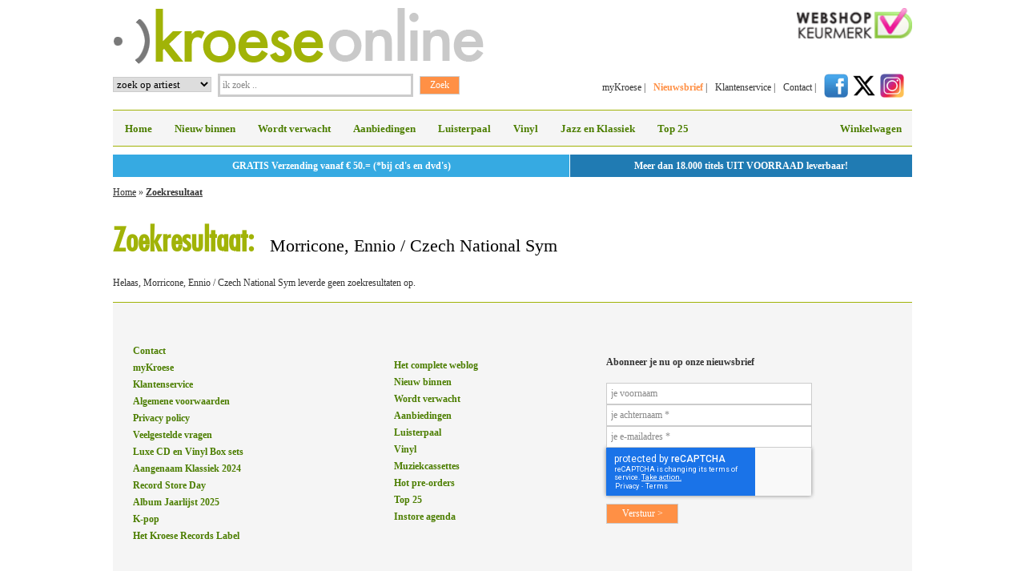

--- FILE ---
content_type: text/html; charset=ISO-8859-1
request_url: https://www.kroese-online.nl/zoekresultaat/?Artist=Morricone%2C+Ennio+%2F+Czech+National+Sym&sort=release
body_size: 10658
content:

<!DOCTYPE html PUBLIC "-//W3C//DTD XHTML 1.0 Strict//EN" "http://www.w3.org/TR/xhtml1/DTD/xhtml1-strict.dtd"><html xmlns="http://www.w3.org/1999/xhtml" xml:lang="en" lang="en">
<head>
<meta name="google-site-verification" content="poQvFrZIdseJkLQMc9hFGEE8dR9SOgnTa19VlR1wElw" />

    <script type="text/javascript" src="/js/swfobject.js"></script>

            <title>Morricone, Ennio / Czech National Sym</title>    <meta http-equiv="content-type" content="text/html; charset=iso-8859-1"/>
    <meta name="description" content="">
    <meta name="keywords" content="">

    <link rel="stylesheet" type="text/css" media="all" href="/css/reset.css"/>
    <link rel="stylesheet" type="text/css" media="all" href="/css/1018_6_10.css?v3"/>
    <link rel="stylesheet" type="text/css" media="all" href="/css/kroese5.css?v3"/>
    <!--[if IE]>
    <link rel="stylesheet" type="text/css" href="css/ie.css"/>
    <![endif]-->

    <script type="text/javascript">
		var AbsPath = '/';
    </script>
        <script type="text/javascript" src="https://ajax.googleapis.com/ajax/libs/jquery/1.7.2/jquery.min.js"></script>
    <link rel="stylesheet" href="/css/nivo/default/default.css" type="text/css" media="screen"/>
    <link rel="stylesheet" href="/css/nivo/nivo-slider.css" type="text/css" media="screen"/>

    <script type="text/javascript" src="/js/general.js"></script>
    <script src="https://www.google.com/recaptcha/api.js" async defer></script>
    <!-- Mega Menu  -->
    <link rel="stylesheet" href="/css/megamenu2.css" type="text/css" media="screen"/>
        </head>
<body>
<div class="main">

    	<div class="g3 logo">
		<a href="/" title="naar de homepage van Kroese online"><img src="/images/elements/logo-463-70.png" alt="Kroese online" title="De beste aanbiedingen voor CD's en DVD's vind je bij Kroese online" width="463" height="70" /></a>
	</div>
	<div class="g3 keurmerk"><a href="https://www.keurmerk.info/Leden_Partners/LidDetails/2179?s=1" title="naar de website van webshop keurmerk" rel="external"><img src="/images/elements/webshopkeurmerk.png" alt="webshopkeurmerk-logo" width="144" height="38" style="float:right;" /></a></div>
	<div class="clear"></div>

	<div class="g3 zoeken">
			<form id="zoek" action='/zoekresultaat/' method='post'>
				<table>
					<tbody>
						<tr>
							<td>
							<select name='what' class="inputzoekoption"><option value='artiest'>zoek op artiest</option><option value='titel'>zoek op titel</option><option value='trefwoord'>zoek op trefwoord</option><option value='ean'>zoek op EAN code</option></select>
							</td>
							<td><input
								class="inputzoektekst"
								type="text"
								name="searchtext"
								onblur="if (this.value == '') {
									this.value = 'ik zoek ..';
								}" onfocus="if (this.value == 'ik zoek ..') {
									this.value = '';
								}"
								value="ik zoek .." /></td>
							<td><input type="submit" class="inputzoekbutton" name="submit" value="Zoek" /></td>
						</tr>
					</tbody>
				</table>
			</form>
	</div>

	<div class="g3 navigatietoprechts">
		<ul>
			<li><a href="/my-kroese/" title="myKroese online">myKroese</a>  |</li>
			<li><a class="navbold" href="/nieuwsbrief-inschrijven/" title="abonneer je op de nieuwsbrief van Kroese online">Nieuwsbrief</a>  |</li>
			<li><a href="/klantenservice/" title="naar de klantenservice van Kroese online">Klantenservice</a>  |</li>
			<li><a href="/contact/" title="naar de contactgegevens van Kroese online">Contact</a> |</li>
			<li><a href="https://www.facebook.com/kroeserecordshops" title="Kroese op Facebook" rel="external"><img src="/images/social/facebook.png" alt="facebook" width="30" height="30" /></a><a
                        href="https://twitter.com/#!/kroese" title="Kroese op X" rel="external"><img
                            src="/images/social/x.png" alt="X" width="30" height="30"
                            style="margin-left:5px;"/></a><a href="https://www.instagram.com/kroeserecordshops/"
                                                             title="Kroese op Instagram" rel="external"><img
                            src="/images/social/instagram.png" alt="Instagram" width="30" height="30"
                            style="margin-left:5px;"/></a></li>
		</ul>
	</div>
	
<!-- begin blok -->

<div class="g6 megamenu">

<!-- Begin Mega Menu -->



<ul id="menu" class="menu_grey"><li>
			<a href="/home/"
						>Home</a>	
			</li><li>
			<a href="/nieuw-binnen/"
						>Nieuw binnen</a>	
			</li><li>
			<a href="/wordt-verwacht/"
						>Wordt verwacht</a>	
			</li><li>
			<a href="/aanbiedingen/"
						>Aanbiedingen</a>	
			</li><li>
			<a href="/luisterpaal/"
						>Luisterpaal</a>	
			</li><li>
			<a href="/vinyl/"
						>Vinyl</a>	
			</li><li>
			<a href="/jazz-en-klassiek/"
						>Jazz en Klassiek</a>	
			</li><li>
			<a href="/top-25/"
						>Top 25</a>	
			</li>	
	<!-- begin navigatie winkelwagen -->
	<li class="right"><a href="https://www.kroese-online.nl/winkelwagen/">Winkelwagen</a>
	</li>
	</ul><!-- Einde Mega Menu -->
	</div>
<div class="g6 HeaderInfo">
	<div class="HeaderInfoLeft">GRATIS Verzending vanaf &euro; 50.= (*bij cd's en dvd's)</div>
	<div class="HeaderInfoRight">Meer dan 18.000 titels UIT VOORRAAD leverbaar!</div>
	<div class="clear"></div>
</div>
<div class="clear"></div>
    <div class="clear"></div>

    	<!-- begin broodkruimel blok -->
	<div class="g6 broodkruimel">
		<p class="breadcrumb">
		<a		    href="/"
		  >Home</a>&nbsp;&raquo;&nbsp;<a class="Last"		    href="/zoekresultaat/"
		  >Zoekresultaat</a></p>
	</div>
	<!-- einde breadcrumb blok -->
	    <div class="g6 intro"><h1>Zoekresultaat:<span class="zoekresletters">Morricone, Ennio / Czech National Sym</span></h1></div><div class="g6 intro"><p>Helaas, Morricone, Ennio / Czech National Sym leverde geen zoekresultaten op.</p></div>
        <div class="clear"></div>        <div class="g6 footer">
            <ul class="links">
	<li><a href="/contact">Contact</a></li>
	<li><a href="/my-kroese">myKroese</a></li>
	<li><a href="/klantenservice">Klantenservice</a></li>
	<li><a href="/klantenservice/bestellen-en-betalen/algemene-voorwaarden/">Algemene voorwaarden</a></li>
	<li><a href="/privacy-policy/">Privacy policy</a></li>
	<li><a href="/veelgestelde-vragen/">Veelgestelde vragen</a></li>
	<li><a href="https://www.kroese-online.nl/actie/BOX_SETS_op_CD_en_LP_Vinyl"><strong>Luxe CD en Vinyl Box sets&nbsp;</strong></a></li>
	<li><a href="https://www.kroese-online.nl/actie/Aangenaam_Klassiek_2023">Aangenaam Klassiek 2024</a></li>
	<li><a href="https://www.kroese-online.nl/actie/Record_Store_Day">Record Store Day</a></li>
	<li><strong><a href="https://www.kroese-online.nl/actie/Album_Jaarlijst">Album Jaarlijst 2025</a></strong></li>
	<li><a href="https://www.kroese-online.nl/actie/K-Pop_cd_s">K-pop</a></li>
	<li><a href="https://www.kroese-online.nl/actie/Kroese_Records_label"><strong>Het Kroese Records Label</strong></a></li>
</ul>

<p>&nbsp;</p>
            <ul class="midden">
	<li><a href="https://www.kroese-online.nl/weblog/">Het complete weblog</a></li>
	<li><a href="/nieuw-binnen">Nieuw binnen</a></li>
	<li><a href="/wordt-verwacht">Wordt verwacht</a></li>
	<li><a href="/aanbiedingen">Aanbiedingen</a></li>
	<li><a href="/luisterpaal">Luisterpaal</a></li>
	<li><a href="/vinyl">Vinyl</a></li>
	<li><a href="https://www.kroese-online.nl/actie/Muziekcassettes">Muziekcassettes</a></li>
	<li><a href="/hot-pre-order">Hot pre-orders</a></li>
	<li><a href="/top-25">Top 25</a></li>
	<li><a href="https://www.kroese-online.nl/actie/KROESE_Live">Instore agenda</a>&nbsp;</li>
</ul>
            <ul class="rechts">
                <li style="margin-bottom:20px;">Abonneer je nu op onze nieuwsbrief</li>
                <li>
                    <form action="" method="post" style="float:left;">
                        <input type="hidden" name="Aanmelden" value="X"/>
                        <ul>
                            <li><input class="inputnieuwsbrief" type="text" name="Voornaam" style="width: 245px;"
                                           value="je voornaam"/></li>
                            <li><input class="inputnieuwsbrief" type="text" name="Achternaam" style="width: 245px;"
                                           value="je achternaam *"/></li>
                            <li><input class="inputnieuwsbrief" type="text" name="Email" style="width: 245px;"
                                           value="je e-mailadres *"/></li>
                            <li>                                <input type="hidden" name="recaptcha_response" id="recaptchaResponse">
<div id="inline-badge"></div>
<script src="https://www.google.com/recaptcha/api.js?render=explicit&onload=onRecaptchaLoadCallback"></script>
<script>
	function onRecaptchaLoadCallback() {
		var clientId = grecaptcha.render('inline-badge', {
			'sitekey': '6LeKqr0UAAAAABvt2airUrq4NAcOnKYAkRNxAwHD',
			'badge': 'inline',
			'size': 'invisible'
		});

		grecaptcha.ready(function () {
			grecaptcha.execute(clientId, {
				action: 'newsletter'
			})
				.then(function (token) {
					var recaptchaResponse = document.getElementById('recaptchaResponse');
					recaptchaResponse.value = token;
				});
		});
	}
</script>                            </li>
                            <li><input type="submit" class="inputverstuurbutton" name="submit" value="Verstuur >"/></li>
                        </ul>
                    </form>
                </li>
            </ul>
                    </div>
        <div class="clear"></div>
        </div>
<!-- einde main -->

<!-- mouseover over afbeelding en link  -->
<script type="text/javascript">
	$(".cover-rechts").click(function () {
		window.location = $(this).find("a").attr("href");
		return false;
	});
</script>
<!-- rel attribuut aan link voor openen in nieuw tabblad  -->
<script type="text/javascript">
	$(document).ready(function () {
		$('a[rel="external"]').click(function () {
			window.open($(this).attr('href'));
			return false;
		});
	});
</script>
    <script type="text/javascript">
		var gaJsHost = (("https:" == document.location.protocol) ? "https://ssl." : "http://www.");
		document.write(unescape("%3Cscript src='" + gaJsHost + "google-analytics.com/ga.js' type='text/javascript'%3E%3C/script%3E"));
    </script>
    <script type="text/javascript">
		try {
			// var pageTracker = _gat._getTracker("UA-7410735-1"); #Oude tracking ID
			var pageTracker = _gat._getTracker("UA-123884356-1");
			pageTracker._trackPageview();
		} catch (err) {
		}</script>
    </body>
</html>



--- FILE ---
content_type: text/html; charset=utf-8
request_url: https://www.google.com/recaptcha/api2/anchor?ar=1&k=6LeKqr0UAAAAABvt2airUrq4NAcOnKYAkRNxAwHD&co=aHR0cHM6Ly93d3cua3JvZXNlLW9ubGluZS5ubDo0NDM.&hl=en&v=N67nZn4AqZkNcbeMu4prBgzg&size=invisible&badge=inline&anchor-ms=20000&execute-ms=30000&cb=5g0jwgyafl97
body_size: 48809
content:
<!DOCTYPE HTML><html dir="ltr" lang="en"><head><meta http-equiv="Content-Type" content="text/html; charset=UTF-8">
<meta http-equiv="X-UA-Compatible" content="IE=edge">
<title>reCAPTCHA</title>
<style type="text/css">
/* cyrillic-ext */
@font-face {
  font-family: 'Roboto';
  font-style: normal;
  font-weight: 400;
  font-stretch: 100%;
  src: url(//fonts.gstatic.com/s/roboto/v48/KFO7CnqEu92Fr1ME7kSn66aGLdTylUAMa3GUBHMdazTgWw.woff2) format('woff2');
  unicode-range: U+0460-052F, U+1C80-1C8A, U+20B4, U+2DE0-2DFF, U+A640-A69F, U+FE2E-FE2F;
}
/* cyrillic */
@font-face {
  font-family: 'Roboto';
  font-style: normal;
  font-weight: 400;
  font-stretch: 100%;
  src: url(//fonts.gstatic.com/s/roboto/v48/KFO7CnqEu92Fr1ME7kSn66aGLdTylUAMa3iUBHMdazTgWw.woff2) format('woff2');
  unicode-range: U+0301, U+0400-045F, U+0490-0491, U+04B0-04B1, U+2116;
}
/* greek-ext */
@font-face {
  font-family: 'Roboto';
  font-style: normal;
  font-weight: 400;
  font-stretch: 100%;
  src: url(//fonts.gstatic.com/s/roboto/v48/KFO7CnqEu92Fr1ME7kSn66aGLdTylUAMa3CUBHMdazTgWw.woff2) format('woff2');
  unicode-range: U+1F00-1FFF;
}
/* greek */
@font-face {
  font-family: 'Roboto';
  font-style: normal;
  font-weight: 400;
  font-stretch: 100%;
  src: url(//fonts.gstatic.com/s/roboto/v48/KFO7CnqEu92Fr1ME7kSn66aGLdTylUAMa3-UBHMdazTgWw.woff2) format('woff2');
  unicode-range: U+0370-0377, U+037A-037F, U+0384-038A, U+038C, U+038E-03A1, U+03A3-03FF;
}
/* math */
@font-face {
  font-family: 'Roboto';
  font-style: normal;
  font-weight: 400;
  font-stretch: 100%;
  src: url(//fonts.gstatic.com/s/roboto/v48/KFO7CnqEu92Fr1ME7kSn66aGLdTylUAMawCUBHMdazTgWw.woff2) format('woff2');
  unicode-range: U+0302-0303, U+0305, U+0307-0308, U+0310, U+0312, U+0315, U+031A, U+0326-0327, U+032C, U+032F-0330, U+0332-0333, U+0338, U+033A, U+0346, U+034D, U+0391-03A1, U+03A3-03A9, U+03B1-03C9, U+03D1, U+03D5-03D6, U+03F0-03F1, U+03F4-03F5, U+2016-2017, U+2034-2038, U+203C, U+2040, U+2043, U+2047, U+2050, U+2057, U+205F, U+2070-2071, U+2074-208E, U+2090-209C, U+20D0-20DC, U+20E1, U+20E5-20EF, U+2100-2112, U+2114-2115, U+2117-2121, U+2123-214F, U+2190, U+2192, U+2194-21AE, U+21B0-21E5, U+21F1-21F2, U+21F4-2211, U+2213-2214, U+2216-22FF, U+2308-230B, U+2310, U+2319, U+231C-2321, U+2336-237A, U+237C, U+2395, U+239B-23B7, U+23D0, U+23DC-23E1, U+2474-2475, U+25AF, U+25B3, U+25B7, U+25BD, U+25C1, U+25CA, U+25CC, U+25FB, U+266D-266F, U+27C0-27FF, U+2900-2AFF, U+2B0E-2B11, U+2B30-2B4C, U+2BFE, U+3030, U+FF5B, U+FF5D, U+1D400-1D7FF, U+1EE00-1EEFF;
}
/* symbols */
@font-face {
  font-family: 'Roboto';
  font-style: normal;
  font-weight: 400;
  font-stretch: 100%;
  src: url(//fonts.gstatic.com/s/roboto/v48/KFO7CnqEu92Fr1ME7kSn66aGLdTylUAMaxKUBHMdazTgWw.woff2) format('woff2');
  unicode-range: U+0001-000C, U+000E-001F, U+007F-009F, U+20DD-20E0, U+20E2-20E4, U+2150-218F, U+2190, U+2192, U+2194-2199, U+21AF, U+21E6-21F0, U+21F3, U+2218-2219, U+2299, U+22C4-22C6, U+2300-243F, U+2440-244A, U+2460-24FF, U+25A0-27BF, U+2800-28FF, U+2921-2922, U+2981, U+29BF, U+29EB, U+2B00-2BFF, U+4DC0-4DFF, U+FFF9-FFFB, U+10140-1018E, U+10190-1019C, U+101A0, U+101D0-101FD, U+102E0-102FB, U+10E60-10E7E, U+1D2C0-1D2D3, U+1D2E0-1D37F, U+1F000-1F0FF, U+1F100-1F1AD, U+1F1E6-1F1FF, U+1F30D-1F30F, U+1F315, U+1F31C, U+1F31E, U+1F320-1F32C, U+1F336, U+1F378, U+1F37D, U+1F382, U+1F393-1F39F, U+1F3A7-1F3A8, U+1F3AC-1F3AF, U+1F3C2, U+1F3C4-1F3C6, U+1F3CA-1F3CE, U+1F3D4-1F3E0, U+1F3ED, U+1F3F1-1F3F3, U+1F3F5-1F3F7, U+1F408, U+1F415, U+1F41F, U+1F426, U+1F43F, U+1F441-1F442, U+1F444, U+1F446-1F449, U+1F44C-1F44E, U+1F453, U+1F46A, U+1F47D, U+1F4A3, U+1F4B0, U+1F4B3, U+1F4B9, U+1F4BB, U+1F4BF, U+1F4C8-1F4CB, U+1F4D6, U+1F4DA, U+1F4DF, U+1F4E3-1F4E6, U+1F4EA-1F4ED, U+1F4F7, U+1F4F9-1F4FB, U+1F4FD-1F4FE, U+1F503, U+1F507-1F50B, U+1F50D, U+1F512-1F513, U+1F53E-1F54A, U+1F54F-1F5FA, U+1F610, U+1F650-1F67F, U+1F687, U+1F68D, U+1F691, U+1F694, U+1F698, U+1F6AD, U+1F6B2, U+1F6B9-1F6BA, U+1F6BC, U+1F6C6-1F6CF, U+1F6D3-1F6D7, U+1F6E0-1F6EA, U+1F6F0-1F6F3, U+1F6F7-1F6FC, U+1F700-1F7FF, U+1F800-1F80B, U+1F810-1F847, U+1F850-1F859, U+1F860-1F887, U+1F890-1F8AD, U+1F8B0-1F8BB, U+1F8C0-1F8C1, U+1F900-1F90B, U+1F93B, U+1F946, U+1F984, U+1F996, U+1F9E9, U+1FA00-1FA6F, U+1FA70-1FA7C, U+1FA80-1FA89, U+1FA8F-1FAC6, U+1FACE-1FADC, U+1FADF-1FAE9, U+1FAF0-1FAF8, U+1FB00-1FBFF;
}
/* vietnamese */
@font-face {
  font-family: 'Roboto';
  font-style: normal;
  font-weight: 400;
  font-stretch: 100%;
  src: url(//fonts.gstatic.com/s/roboto/v48/KFO7CnqEu92Fr1ME7kSn66aGLdTylUAMa3OUBHMdazTgWw.woff2) format('woff2');
  unicode-range: U+0102-0103, U+0110-0111, U+0128-0129, U+0168-0169, U+01A0-01A1, U+01AF-01B0, U+0300-0301, U+0303-0304, U+0308-0309, U+0323, U+0329, U+1EA0-1EF9, U+20AB;
}
/* latin-ext */
@font-face {
  font-family: 'Roboto';
  font-style: normal;
  font-weight: 400;
  font-stretch: 100%;
  src: url(//fonts.gstatic.com/s/roboto/v48/KFO7CnqEu92Fr1ME7kSn66aGLdTylUAMa3KUBHMdazTgWw.woff2) format('woff2');
  unicode-range: U+0100-02BA, U+02BD-02C5, U+02C7-02CC, U+02CE-02D7, U+02DD-02FF, U+0304, U+0308, U+0329, U+1D00-1DBF, U+1E00-1E9F, U+1EF2-1EFF, U+2020, U+20A0-20AB, U+20AD-20C0, U+2113, U+2C60-2C7F, U+A720-A7FF;
}
/* latin */
@font-face {
  font-family: 'Roboto';
  font-style: normal;
  font-weight: 400;
  font-stretch: 100%;
  src: url(//fonts.gstatic.com/s/roboto/v48/KFO7CnqEu92Fr1ME7kSn66aGLdTylUAMa3yUBHMdazQ.woff2) format('woff2');
  unicode-range: U+0000-00FF, U+0131, U+0152-0153, U+02BB-02BC, U+02C6, U+02DA, U+02DC, U+0304, U+0308, U+0329, U+2000-206F, U+20AC, U+2122, U+2191, U+2193, U+2212, U+2215, U+FEFF, U+FFFD;
}
/* cyrillic-ext */
@font-face {
  font-family: 'Roboto';
  font-style: normal;
  font-weight: 500;
  font-stretch: 100%;
  src: url(//fonts.gstatic.com/s/roboto/v48/KFO7CnqEu92Fr1ME7kSn66aGLdTylUAMa3GUBHMdazTgWw.woff2) format('woff2');
  unicode-range: U+0460-052F, U+1C80-1C8A, U+20B4, U+2DE0-2DFF, U+A640-A69F, U+FE2E-FE2F;
}
/* cyrillic */
@font-face {
  font-family: 'Roboto';
  font-style: normal;
  font-weight: 500;
  font-stretch: 100%;
  src: url(//fonts.gstatic.com/s/roboto/v48/KFO7CnqEu92Fr1ME7kSn66aGLdTylUAMa3iUBHMdazTgWw.woff2) format('woff2');
  unicode-range: U+0301, U+0400-045F, U+0490-0491, U+04B0-04B1, U+2116;
}
/* greek-ext */
@font-face {
  font-family: 'Roboto';
  font-style: normal;
  font-weight: 500;
  font-stretch: 100%;
  src: url(//fonts.gstatic.com/s/roboto/v48/KFO7CnqEu92Fr1ME7kSn66aGLdTylUAMa3CUBHMdazTgWw.woff2) format('woff2');
  unicode-range: U+1F00-1FFF;
}
/* greek */
@font-face {
  font-family: 'Roboto';
  font-style: normal;
  font-weight: 500;
  font-stretch: 100%;
  src: url(//fonts.gstatic.com/s/roboto/v48/KFO7CnqEu92Fr1ME7kSn66aGLdTylUAMa3-UBHMdazTgWw.woff2) format('woff2');
  unicode-range: U+0370-0377, U+037A-037F, U+0384-038A, U+038C, U+038E-03A1, U+03A3-03FF;
}
/* math */
@font-face {
  font-family: 'Roboto';
  font-style: normal;
  font-weight: 500;
  font-stretch: 100%;
  src: url(//fonts.gstatic.com/s/roboto/v48/KFO7CnqEu92Fr1ME7kSn66aGLdTylUAMawCUBHMdazTgWw.woff2) format('woff2');
  unicode-range: U+0302-0303, U+0305, U+0307-0308, U+0310, U+0312, U+0315, U+031A, U+0326-0327, U+032C, U+032F-0330, U+0332-0333, U+0338, U+033A, U+0346, U+034D, U+0391-03A1, U+03A3-03A9, U+03B1-03C9, U+03D1, U+03D5-03D6, U+03F0-03F1, U+03F4-03F5, U+2016-2017, U+2034-2038, U+203C, U+2040, U+2043, U+2047, U+2050, U+2057, U+205F, U+2070-2071, U+2074-208E, U+2090-209C, U+20D0-20DC, U+20E1, U+20E5-20EF, U+2100-2112, U+2114-2115, U+2117-2121, U+2123-214F, U+2190, U+2192, U+2194-21AE, U+21B0-21E5, U+21F1-21F2, U+21F4-2211, U+2213-2214, U+2216-22FF, U+2308-230B, U+2310, U+2319, U+231C-2321, U+2336-237A, U+237C, U+2395, U+239B-23B7, U+23D0, U+23DC-23E1, U+2474-2475, U+25AF, U+25B3, U+25B7, U+25BD, U+25C1, U+25CA, U+25CC, U+25FB, U+266D-266F, U+27C0-27FF, U+2900-2AFF, U+2B0E-2B11, U+2B30-2B4C, U+2BFE, U+3030, U+FF5B, U+FF5D, U+1D400-1D7FF, U+1EE00-1EEFF;
}
/* symbols */
@font-face {
  font-family: 'Roboto';
  font-style: normal;
  font-weight: 500;
  font-stretch: 100%;
  src: url(//fonts.gstatic.com/s/roboto/v48/KFO7CnqEu92Fr1ME7kSn66aGLdTylUAMaxKUBHMdazTgWw.woff2) format('woff2');
  unicode-range: U+0001-000C, U+000E-001F, U+007F-009F, U+20DD-20E0, U+20E2-20E4, U+2150-218F, U+2190, U+2192, U+2194-2199, U+21AF, U+21E6-21F0, U+21F3, U+2218-2219, U+2299, U+22C4-22C6, U+2300-243F, U+2440-244A, U+2460-24FF, U+25A0-27BF, U+2800-28FF, U+2921-2922, U+2981, U+29BF, U+29EB, U+2B00-2BFF, U+4DC0-4DFF, U+FFF9-FFFB, U+10140-1018E, U+10190-1019C, U+101A0, U+101D0-101FD, U+102E0-102FB, U+10E60-10E7E, U+1D2C0-1D2D3, U+1D2E0-1D37F, U+1F000-1F0FF, U+1F100-1F1AD, U+1F1E6-1F1FF, U+1F30D-1F30F, U+1F315, U+1F31C, U+1F31E, U+1F320-1F32C, U+1F336, U+1F378, U+1F37D, U+1F382, U+1F393-1F39F, U+1F3A7-1F3A8, U+1F3AC-1F3AF, U+1F3C2, U+1F3C4-1F3C6, U+1F3CA-1F3CE, U+1F3D4-1F3E0, U+1F3ED, U+1F3F1-1F3F3, U+1F3F5-1F3F7, U+1F408, U+1F415, U+1F41F, U+1F426, U+1F43F, U+1F441-1F442, U+1F444, U+1F446-1F449, U+1F44C-1F44E, U+1F453, U+1F46A, U+1F47D, U+1F4A3, U+1F4B0, U+1F4B3, U+1F4B9, U+1F4BB, U+1F4BF, U+1F4C8-1F4CB, U+1F4D6, U+1F4DA, U+1F4DF, U+1F4E3-1F4E6, U+1F4EA-1F4ED, U+1F4F7, U+1F4F9-1F4FB, U+1F4FD-1F4FE, U+1F503, U+1F507-1F50B, U+1F50D, U+1F512-1F513, U+1F53E-1F54A, U+1F54F-1F5FA, U+1F610, U+1F650-1F67F, U+1F687, U+1F68D, U+1F691, U+1F694, U+1F698, U+1F6AD, U+1F6B2, U+1F6B9-1F6BA, U+1F6BC, U+1F6C6-1F6CF, U+1F6D3-1F6D7, U+1F6E0-1F6EA, U+1F6F0-1F6F3, U+1F6F7-1F6FC, U+1F700-1F7FF, U+1F800-1F80B, U+1F810-1F847, U+1F850-1F859, U+1F860-1F887, U+1F890-1F8AD, U+1F8B0-1F8BB, U+1F8C0-1F8C1, U+1F900-1F90B, U+1F93B, U+1F946, U+1F984, U+1F996, U+1F9E9, U+1FA00-1FA6F, U+1FA70-1FA7C, U+1FA80-1FA89, U+1FA8F-1FAC6, U+1FACE-1FADC, U+1FADF-1FAE9, U+1FAF0-1FAF8, U+1FB00-1FBFF;
}
/* vietnamese */
@font-face {
  font-family: 'Roboto';
  font-style: normal;
  font-weight: 500;
  font-stretch: 100%;
  src: url(//fonts.gstatic.com/s/roboto/v48/KFO7CnqEu92Fr1ME7kSn66aGLdTylUAMa3OUBHMdazTgWw.woff2) format('woff2');
  unicode-range: U+0102-0103, U+0110-0111, U+0128-0129, U+0168-0169, U+01A0-01A1, U+01AF-01B0, U+0300-0301, U+0303-0304, U+0308-0309, U+0323, U+0329, U+1EA0-1EF9, U+20AB;
}
/* latin-ext */
@font-face {
  font-family: 'Roboto';
  font-style: normal;
  font-weight: 500;
  font-stretch: 100%;
  src: url(//fonts.gstatic.com/s/roboto/v48/KFO7CnqEu92Fr1ME7kSn66aGLdTylUAMa3KUBHMdazTgWw.woff2) format('woff2');
  unicode-range: U+0100-02BA, U+02BD-02C5, U+02C7-02CC, U+02CE-02D7, U+02DD-02FF, U+0304, U+0308, U+0329, U+1D00-1DBF, U+1E00-1E9F, U+1EF2-1EFF, U+2020, U+20A0-20AB, U+20AD-20C0, U+2113, U+2C60-2C7F, U+A720-A7FF;
}
/* latin */
@font-face {
  font-family: 'Roboto';
  font-style: normal;
  font-weight: 500;
  font-stretch: 100%;
  src: url(//fonts.gstatic.com/s/roboto/v48/KFO7CnqEu92Fr1ME7kSn66aGLdTylUAMa3yUBHMdazQ.woff2) format('woff2');
  unicode-range: U+0000-00FF, U+0131, U+0152-0153, U+02BB-02BC, U+02C6, U+02DA, U+02DC, U+0304, U+0308, U+0329, U+2000-206F, U+20AC, U+2122, U+2191, U+2193, U+2212, U+2215, U+FEFF, U+FFFD;
}
/* cyrillic-ext */
@font-face {
  font-family: 'Roboto';
  font-style: normal;
  font-weight: 900;
  font-stretch: 100%;
  src: url(//fonts.gstatic.com/s/roboto/v48/KFO7CnqEu92Fr1ME7kSn66aGLdTylUAMa3GUBHMdazTgWw.woff2) format('woff2');
  unicode-range: U+0460-052F, U+1C80-1C8A, U+20B4, U+2DE0-2DFF, U+A640-A69F, U+FE2E-FE2F;
}
/* cyrillic */
@font-face {
  font-family: 'Roboto';
  font-style: normal;
  font-weight: 900;
  font-stretch: 100%;
  src: url(//fonts.gstatic.com/s/roboto/v48/KFO7CnqEu92Fr1ME7kSn66aGLdTylUAMa3iUBHMdazTgWw.woff2) format('woff2');
  unicode-range: U+0301, U+0400-045F, U+0490-0491, U+04B0-04B1, U+2116;
}
/* greek-ext */
@font-face {
  font-family: 'Roboto';
  font-style: normal;
  font-weight: 900;
  font-stretch: 100%;
  src: url(//fonts.gstatic.com/s/roboto/v48/KFO7CnqEu92Fr1ME7kSn66aGLdTylUAMa3CUBHMdazTgWw.woff2) format('woff2');
  unicode-range: U+1F00-1FFF;
}
/* greek */
@font-face {
  font-family: 'Roboto';
  font-style: normal;
  font-weight: 900;
  font-stretch: 100%;
  src: url(//fonts.gstatic.com/s/roboto/v48/KFO7CnqEu92Fr1ME7kSn66aGLdTylUAMa3-UBHMdazTgWw.woff2) format('woff2');
  unicode-range: U+0370-0377, U+037A-037F, U+0384-038A, U+038C, U+038E-03A1, U+03A3-03FF;
}
/* math */
@font-face {
  font-family: 'Roboto';
  font-style: normal;
  font-weight: 900;
  font-stretch: 100%;
  src: url(//fonts.gstatic.com/s/roboto/v48/KFO7CnqEu92Fr1ME7kSn66aGLdTylUAMawCUBHMdazTgWw.woff2) format('woff2');
  unicode-range: U+0302-0303, U+0305, U+0307-0308, U+0310, U+0312, U+0315, U+031A, U+0326-0327, U+032C, U+032F-0330, U+0332-0333, U+0338, U+033A, U+0346, U+034D, U+0391-03A1, U+03A3-03A9, U+03B1-03C9, U+03D1, U+03D5-03D6, U+03F0-03F1, U+03F4-03F5, U+2016-2017, U+2034-2038, U+203C, U+2040, U+2043, U+2047, U+2050, U+2057, U+205F, U+2070-2071, U+2074-208E, U+2090-209C, U+20D0-20DC, U+20E1, U+20E5-20EF, U+2100-2112, U+2114-2115, U+2117-2121, U+2123-214F, U+2190, U+2192, U+2194-21AE, U+21B0-21E5, U+21F1-21F2, U+21F4-2211, U+2213-2214, U+2216-22FF, U+2308-230B, U+2310, U+2319, U+231C-2321, U+2336-237A, U+237C, U+2395, U+239B-23B7, U+23D0, U+23DC-23E1, U+2474-2475, U+25AF, U+25B3, U+25B7, U+25BD, U+25C1, U+25CA, U+25CC, U+25FB, U+266D-266F, U+27C0-27FF, U+2900-2AFF, U+2B0E-2B11, U+2B30-2B4C, U+2BFE, U+3030, U+FF5B, U+FF5D, U+1D400-1D7FF, U+1EE00-1EEFF;
}
/* symbols */
@font-face {
  font-family: 'Roboto';
  font-style: normal;
  font-weight: 900;
  font-stretch: 100%;
  src: url(//fonts.gstatic.com/s/roboto/v48/KFO7CnqEu92Fr1ME7kSn66aGLdTylUAMaxKUBHMdazTgWw.woff2) format('woff2');
  unicode-range: U+0001-000C, U+000E-001F, U+007F-009F, U+20DD-20E0, U+20E2-20E4, U+2150-218F, U+2190, U+2192, U+2194-2199, U+21AF, U+21E6-21F0, U+21F3, U+2218-2219, U+2299, U+22C4-22C6, U+2300-243F, U+2440-244A, U+2460-24FF, U+25A0-27BF, U+2800-28FF, U+2921-2922, U+2981, U+29BF, U+29EB, U+2B00-2BFF, U+4DC0-4DFF, U+FFF9-FFFB, U+10140-1018E, U+10190-1019C, U+101A0, U+101D0-101FD, U+102E0-102FB, U+10E60-10E7E, U+1D2C0-1D2D3, U+1D2E0-1D37F, U+1F000-1F0FF, U+1F100-1F1AD, U+1F1E6-1F1FF, U+1F30D-1F30F, U+1F315, U+1F31C, U+1F31E, U+1F320-1F32C, U+1F336, U+1F378, U+1F37D, U+1F382, U+1F393-1F39F, U+1F3A7-1F3A8, U+1F3AC-1F3AF, U+1F3C2, U+1F3C4-1F3C6, U+1F3CA-1F3CE, U+1F3D4-1F3E0, U+1F3ED, U+1F3F1-1F3F3, U+1F3F5-1F3F7, U+1F408, U+1F415, U+1F41F, U+1F426, U+1F43F, U+1F441-1F442, U+1F444, U+1F446-1F449, U+1F44C-1F44E, U+1F453, U+1F46A, U+1F47D, U+1F4A3, U+1F4B0, U+1F4B3, U+1F4B9, U+1F4BB, U+1F4BF, U+1F4C8-1F4CB, U+1F4D6, U+1F4DA, U+1F4DF, U+1F4E3-1F4E6, U+1F4EA-1F4ED, U+1F4F7, U+1F4F9-1F4FB, U+1F4FD-1F4FE, U+1F503, U+1F507-1F50B, U+1F50D, U+1F512-1F513, U+1F53E-1F54A, U+1F54F-1F5FA, U+1F610, U+1F650-1F67F, U+1F687, U+1F68D, U+1F691, U+1F694, U+1F698, U+1F6AD, U+1F6B2, U+1F6B9-1F6BA, U+1F6BC, U+1F6C6-1F6CF, U+1F6D3-1F6D7, U+1F6E0-1F6EA, U+1F6F0-1F6F3, U+1F6F7-1F6FC, U+1F700-1F7FF, U+1F800-1F80B, U+1F810-1F847, U+1F850-1F859, U+1F860-1F887, U+1F890-1F8AD, U+1F8B0-1F8BB, U+1F8C0-1F8C1, U+1F900-1F90B, U+1F93B, U+1F946, U+1F984, U+1F996, U+1F9E9, U+1FA00-1FA6F, U+1FA70-1FA7C, U+1FA80-1FA89, U+1FA8F-1FAC6, U+1FACE-1FADC, U+1FADF-1FAE9, U+1FAF0-1FAF8, U+1FB00-1FBFF;
}
/* vietnamese */
@font-face {
  font-family: 'Roboto';
  font-style: normal;
  font-weight: 900;
  font-stretch: 100%;
  src: url(//fonts.gstatic.com/s/roboto/v48/KFO7CnqEu92Fr1ME7kSn66aGLdTylUAMa3OUBHMdazTgWw.woff2) format('woff2');
  unicode-range: U+0102-0103, U+0110-0111, U+0128-0129, U+0168-0169, U+01A0-01A1, U+01AF-01B0, U+0300-0301, U+0303-0304, U+0308-0309, U+0323, U+0329, U+1EA0-1EF9, U+20AB;
}
/* latin-ext */
@font-face {
  font-family: 'Roboto';
  font-style: normal;
  font-weight: 900;
  font-stretch: 100%;
  src: url(//fonts.gstatic.com/s/roboto/v48/KFO7CnqEu92Fr1ME7kSn66aGLdTylUAMa3KUBHMdazTgWw.woff2) format('woff2');
  unicode-range: U+0100-02BA, U+02BD-02C5, U+02C7-02CC, U+02CE-02D7, U+02DD-02FF, U+0304, U+0308, U+0329, U+1D00-1DBF, U+1E00-1E9F, U+1EF2-1EFF, U+2020, U+20A0-20AB, U+20AD-20C0, U+2113, U+2C60-2C7F, U+A720-A7FF;
}
/* latin */
@font-face {
  font-family: 'Roboto';
  font-style: normal;
  font-weight: 900;
  font-stretch: 100%;
  src: url(//fonts.gstatic.com/s/roboto/v48/KFO7CnqEu92Fr1ME7kSn66aGLdTylUAMa3yUBHMdazQ.woff2) format('woff2');
  unicode-range: U+0000-00FF, U+0131, U+0152-0153, U+02BB-02BC, U+02C6, U+02DA, U+02DC, U+0304, U+0308, U+0329, U+2000-206F, U+20AC, U+2122, U+2191, U+2193, U+2212, U+2215, U+FEFF, U+FFFD;
}

</style>
<link rel="stylesheet" type="text/css" href="https://www.gstatic.com/recaptcha/releases/N67nZn4AqZkNcbeMu4prBgzg/styles__ltr.css">
<script nonce="KIHVosT2vHlAHJl5GMPp8g" type="text/javascript">window['__recaptcha_api'] = 'https://www.google.com/recaptcha/api2/';</script>
<script type="text/javascript" src="https://www.gstatic.com/recaptcha/releases/N67nZn4AqZkNcbeMu4prBgzg/recaptcha__en.js" nonce="KIHVosT2vHlAHJl5GMPp8g">
      
    </script></head>
<body><div id="rc-anchor-alert" class="rc-anchor-alert"></div>
<input type="hidden" id="recaptcha-token" value="[base64]">
<script type="text/javascript" nonce="KIHVosT2vHlAHJl5GMPp8g">
      recaptcha.anchor.Main.init("[\x22ainput\x22,[\x22bgdata\x22,\x22\x22,\[base64]/[base64]/[base64]/ZyhXLGgpOnEoW04sMjEsbF0sVywwKSxoKSxmYWxzZSxmYWxzZSl9Y2F0Y2goayl7RygzNTgsVyk/[base64]/[base64]/[base64]/[base64]/[base64]/[base64]/[base64]/bmV3IEJbT10oRFswXSk6dz09Mj9uZXcgQltPXShEWzBdLERbMV0pOnc9PTM/bmV3IEJbT10oRFswXSxEWzFdLERbMl0pOnc9PTQ/[base64]/[base64]/[base64]/[base64]/[base64]\\u003d\x22,\[base64]\x22,\[base64]/Dj0zCksKowpzDuAVUKE/DvMOoeUkdCsKndRoewovDtSHCn8K2LmvCr8OHEcOJw5zCqcOxw5fDncK1wo/ClERgwqU/L8KTw7YFwrlZwpLCognDg8OObi7CjcOPa37DocOgbXJOHsOIR8KIwqXCvMOlw5XDoV4cFlDDscKswoJOwovDln3CucKuw6PDgcOjwrM4w4LDmsKKSRvDrRhQPD/DuiJrw65BNnXDlyvCrcK9ZSHDtMKjwrAHIQdJG8OYI8KXw43DmcKvwr3CpkUkWFLCgMOxJcKfwoZqX2LCjcKrwp/DoxENWgjDrMO+YsKdwp7CqxVewrtzwoDCoMOhUcOYw5/CiXzClyEPw4nDrAxDwprDm8KvwrXCvsKeWsOVwqDClFTCo0HCq3F0w4/DkGrCvcK0DGYMfcOUw4DDlh1jJRHDpcOwDMKUwq3DmTTDsMOgH8OED1JLVcOXa8O+fCcPQMOMIsKzwrXCmMKMwoPDoxRIw4RJw7/DgsOYNsKPW8K/A8OeF8OaecKrw73DsmPCkmPDkGB+KcKzw7jCg8O2wpvDtcKgcsOMwrfDp0MHAirClhzDhQNHIMKMw4bDuRLDg2Y8GsORwrtvwp14QinCjm8pQ8KhwrnCm8Ouw7FUa8KRPcKMw6x0wqMhwrHDgsKxwoMdTG7Cv8K4wps1wrcCO8OpQMKhw5/DkTU7Y8O4PcKyw7zDuMOlVC9Mw7fDnQzDnyvCjQNDIFMsNjLDn8O6ERoTwoXCilPCm2jCvcKCwprDmcKSYy/[base64]/BMKHwrxJShPCtsOuZH/CmMOVwpbDu8KCw6McQMKbEMOzAMOVRlQ0w6Q7Di/Cj8Kow5gDw6YLfQB6wpnDpxrDsMOFw514wpddUsOMLMKLwoo5w7spwoPDlhrDvsKKPQdEwo3DohvCl3LChnnDnEzDujfCrcO9wqV+dsOTXUNxO8KAdsK2Ajp8NBrCgx3DqMOMw5TCuDxKwrw5c2Aww4JOw6l/wojCv0/CqH9Gw5sqbUPDgsK8w6/[base64]/Dvxdswohswql9w5xOG8KUw5vCtELDvMOYw7XDvsOpw55KLcOgw6xsw4gYwrc1S8KLCMOaw5rDscKLwqTDrVLCqMOnw7XDi8K8w7tkWVQKw6TCkW/ClsKJbColVMKsFRpow43DhsOuw7vDqzRUwq4Vw51qw4XDocKgB1cKw5LDkMOSXsOcw5VzPS7CpcOcJS8ew49dQcKswrXDoArClRrCi8OWRVbDlsKvwrPDvMOBZnfCicOrw58Af0nCicKjwrRhwpTClAp+T3jCgyfCvcObfTXCicKFc1ReMsO5C8KjIMOMwqk2wq/CqWlQe8KAEcOYXMKkMcK8ACDCk0vCpWnCgcKPP8OnAMK3w7hpTcKNdcKrwrEFwoJ8Jw8MfMOrfzfDm8KywrXCucKWwrvCssK2G8KCNMKULsOuN8ORw5NJwp3CkHXCv2ZyPmrCoMKSRHzDqDFYfWPDlmQkwoUOOsKYUFHCkCVqwqV0wp3CugTDqsK/w7Z+w6wow58GfzPDv8OXwqFIWkcBwqjCoS3CrsOXL8OpdMOGwp3Ck01fGA9FQjnCkgXDnybDs0LCoXkbWiExQsKGAxDCpG3CpXzDlsKtw7XDksO5EsKBwrY+LMOmHcO/wqvCqE3CpTBtEMKowrU+AlNybkskBcOvQUDDqMOJw7QZw5R7wqtpHgPDvSPCkcOHw5rCn0gww6TCsGRXw6jDvT7DsS4OPx3DkMKmw5HCn8KRwohFw5vDkjjCosOiw53Cl2/[base64]/w7xkACwmY3nDtMO/wpNxYMONHCRkd8KGYTlpwponwqHDjWRBUkjDjiPDj8OeNMKSw6LDs2FiXsKfwop0XcOeCBjDiCshAEBVBmHCqMKYw6vDm8KLw4nDl8OBRcOHbw4lwqfChkl6woBvccKUTUjCq8KLwr/ChcO0w47Dk8OSDsKRGMORw6jCmDTCrsKyw6lRIGBywoTDjMOkI8OVHsKyMcKxw7IdFEUWaQJdUWrCoRLDoHfCoMKEwpnCpULDsMO1esKrV8OyGjYow7A8R1MZwqAPwrHCkcOWwrp1DXbCosO7w5HCsETDscOlwohkSsOdwr1KKcOBZT/CgE9qw7x6RGzDuz3CmybDrsOzPcKnMXTCpsODwoLDim56w57CjsKIwrbCh8Kke8OyLwpVK8Khwrt/ORPDpgbCkQDCrsO/MwFlwrJqWEJsGcKiwprCq8OPak/Djj8sXRElOWPDq3cJPBrCq33Dni9RIm/[base64]/w79sw4fDqsOSwrZwTcOjX8OMw6jCszdKKBrDng7Cu3fDuMKRRsKsJG0iwoN8AnrDtsKJD8K5wrQgwokdwqocw6PDl8KhwqjDkl8wDHfDjMOOw6/Dn8OQwrnDsw9ZwpcHw5vDjSXCm8OPRsOiwoTCnsOaA8OmfWZuAcORwpjCjQvDiMOtG8K/w5dPw5QMw6fDmsKyw4bDuHHCtMKEGMKOwrLDsMKAZsKlw5wLw4NLw5xgBsO3wrNQwqNlZw3CgR3DoMOge8KOw7rCqkHDoREATynDucOkw5DCvMOjw4nCu8KNw5jDhgvDmxcdwrMTw5DDncKpw6TDnsKLwofDlBXCocOpOUh4bitVw6/DuDHDvcKTc8OjW8O6w5zCi8OZTsKkw5zDhGfDhcOBTMOHPQ/DnGUfwrwswoB8S8K2w77CuBc+wqN6PwtGwpTCv0fDk8OTesOuw7PDrXkaSDzCmjNHQBXDpA4kwqE5KcObw7BLcMKbw4k3wp8RRsK8HcO0wqbDi8KnwplQBV/DqwLCsEl8BkUnwpBKwoLCosKaw7xuUsOSw43Drj7CgjXClAXCnMK3wplZw5XDhcKffMOBcsKkwrMmwqINExTDtcObwrXCo8KjLk7Dp8KNwpzDrD01w64Aw44+wpt/[base64]/CujAOwpLDmcKrw4g3ChxRw73DncOrVTxqwq3DqMKFW8Ouw6jDsnh+XWfCmcOONcKQw6vDoTrCpMOewr/Dk8OkVl9ZSsKzwp8AwqjCs8KAwovCqz7DvMKRwpAIKcOFwpdHQ8Kpwp9RcsK2LcKgwoVmEMOpZMKew4rCnlMHw4V4wpshwrYLNsOGw7Rwwr0/w69pw6TCu8Obwp4FJnHDj8OMw7czbsO1w58fw7kLw43CmlzCnX9JwoTDvsORw41jwqgGB8KBGsKgw63CkFXCpAPCiyjDicKmBsKscMK9BcO1O8OKw5MOw4/CrMKOw63Cr8OwwoLDqMO1bj0pw6pfSsOrJhHDuMKub3XDm3kwSsKlSMKHXsKhwp5IwpkLwplFw5BgR21EUSTCr2IQwofDrsKvcyrCkSzDtsOZw4NGwrjChU7Di8OrTsKDGkNUGMKLTcO2OD/CrnXDmHdKfMKzw7vDlsKTwpLDkgHDq8Ozw5/DqV/[base64]/DvRpvw4HCr8Oual3Cvx5zwr4PRMOBw4DDqHbCh8OeQAXDrsK6cnLDosORIS3CrSPDpyQEbMKUw64Ow4XDiWrCg8KewqXCvsKgUsOEwpNKwo/[base64]/ChcO1PsKBwo/CuVfDoMKqXm/[base64]/Ct8OcdsOMJWPDhsOzIMK/bcOOw6ASw6hCwqIcJEbCuEzCmA7CsMOzKW9oDjvCmFYkwrsKbgDCvcKdWAA4P8KZwrNlw4vCqBzDk8Kbw6Uow67DgsOgw4lRC8Okw5F7wrHDl8KtahfCiWnDlsKqw7c7TTfCn8K+HlXCisKaE8OHanoVUMKAw5HDuMKbOw7Dj8OIwpl3dH/DocK2NDPDrsOidzjDu8OEwqtVwqHCl0fDvQYCw60EN8Kvwrtdwqw5ccKgfhAqa3Y9ScOXSWIET8Ouw4AoYz/[base64]/DqmLDrHMxaj8CwowAwpPDgijChzLCmD0TSV97PsOqR8KmwqDDlQzCtC/[base64]/P8KTwqfDh1DDoMO/w79PHTM2wr/CjcK6wozChyQRe0w4EVXCjcKYwq7Dv8O8wrMQw5IVw53ChsOlw71WLWPCs33DpEB+SxHDlcKXPsK6OxVww6PDpmcySAjCqMKhw5s2ZMO0UyZUEWBywp5Mwo/CicOIw4TCrjQPw5DCjMOmwpTCti4LdzJbwpPDq3NVwoYfCsKnccOHczl9w7DDq8O6cDQwVDzDucO2fyLCiMKYaS1gVykMw70ELGXDisO2Q8Kiwo4kwq3CgsKgOkfCqnEhRCN7CsKew4nDiHbCvsOVw4ITWWE+woUtLsKBYMOtwqVLTl46RsKtwownMFt/Ew/DmAHDl8OuI8Oow7Y4w6RAZcOXw4VxC8Owwp1QBnfCisKnWMKRwp7DlcOswqTDlQbDt8OJw5ImDsOeSsOIaQ7CnS3ChcKeKxPDnsKEOMOKFEbDlsOlPRkuw7DCjsKSKsKDYWnCkBrDu8Kvwr7Ds0E1XXwywrcfwoQZw5PCoUDDmsKTwr/DvwUMAgULwrosMyImUDPCmMOVGMKSF1BrOB7DrMKdNHfDmMKKa2LDusOaY8OVwpM5wpkcbEzCusKXwoXCpcOCw4nDoMOhw6LCtsO1wq3Cu8O4QMOubS7CkzHCp8OwGMK/wrkPDnJHJivDuQcddnzClCAgw6oaeFdSD8KcwpzDoMOdw67Cq3TDin/CgXlne8O1fMK8wqlJI23Cqnxdw6BWwr7CrTREwrnDlyjClW1cZWnDr37DiWNIwoVyY8OvaMKHIW7DisOywrTDgcKswqTDt8OSI8KpRsOYwpttwo/DmcOFwqkBw67CscKfLiPDtg8Pwr7CjBXCj2nDl8KhwpMgw7fCpUTCmRsZCsOgw6/CnsKKHBzDj8OkwrsIw7bCqT3CncO6fcOwwqTDhMK9wpsyQsO7FcOUw7PDngzDtcO0w77CiGbDpxo0O8Oef8KafsKvw7Ziw7LDtHY+B8Oww4jCl0ssO8OSwpPDucOwAMKHwofDtsOnw4ZrQl9MwrIvNMKsw6PDgkJtwq7DjBrDrgfDksK/[base64]/Dj2IPwoUyGsOjwp/DtxfDiMKiw6cWwpHCucKrf0LDocKpw6rDlGwmCkjCu8OgwrhcMGBCNMO3w4/CkMOFN343wpHCh8Omw6bClcKdwr4/C8O1f8Ktw784wq7CvnlASidMNsOmRk/ClMOVaWdew4bCusK8w7p7DSTCqgDCocO1N8Oncx/ClhRAwphwEWbDrMOlX8KUPWpWTsKmOEV7wpc0w57CvMObfC7CpFJlw43DscKJwp8hwqrCtMO2w7nDtVnDkSxMwrbCj8OhwoFdLXRhw7NIw787w6HCknVVa3nCtzvDmhhcewkhEsKpYEEFwq1SXT98TQ3DmHw1wrfDjcOCwpwUOR/Di0Ykwr9Hw43CsDpzBcKfbxVawrVnK8ODw5IYw6jCgVgkwprDpsOHMgfDrgvDoDw1wqUVNcKuw6MxwpjCucO0w67CpgtHe8OCZcOzOxvCsQzDpcKrwptkWMOew5AyScKCwod/wqJ/AcKcGiHDsxLCtcKuGA0Xw7AeSS/CvxtFw5/[base64]/w7LDlUhdbh1PwqbDjMO8wqwKw7twcFQHwozDs0PDvMKxZFzCu8Okw7bCly/CryLDvMKwJsOnb8O5WsKPwqxLwoxPF0/CjMObIsOKDgx2QsKCZsKFw4rCu8Ogwpl9OT7CoMOdw6ppb8KVwqDDvFXDrBFZw6MIw7odwoTCs1R5w5bDulzDtcOiaw4/GGdSw4PDv2IYw6xpACY7Yi13wpVPw6bDsgXDnyrCnnZIw7Isw5AIw5BJXcKMK17DrmjDvsK1w5RjFksywo/[base64]/wqJlYC1AwpA7FFvDnBzCq006w7LDoWjCuMKdGcKaw5ggw4QMVBw7Xg1XwrrDtglXw77CkDrCvRN8fWzClcODb2DCqMK0dcOtw4RAwoHCtU0+w4MEw4hJw7TCicOZbWrCksKiw7/DuTbDnsONw57DgMKAdsK0w5PDrBcML8Oyw759PUEnwpjDpwbDvCUpB0bChjnDoU1CHsOiEDgSwqNIw711w4PDnB/DjDzDjsOgaXZPb8OqWhPDt0otPnc8woXCtcKwCy05T8KnRsOjw7kfw4rCo8OAw6pGZncUIE53NMOKccKRbcOEAS/Dp1vDiEHClFxLNjwvwqpnAUfDrAcwAcKQw60pbcKzwo5mwpFow7/CsMKJwrvDhxDDkFTCvDBwwrF5w6DDj8K1w43CtzgJwpDDhE7CoMKmw5cxw7LCnkvCjRBsUWsbNifDncO2wpZLwoDChT/DssO6w50Rw5HDlsOOMMKVAsKkDADCgHURw6XCqsKgwoTDicKmQcOEDC1AwotHJhnDq8OHwpM/w5vDmkrCoTXCrcOqJcO6w7UYwo9NQB7DtWPDgREULTLCqyLDsMKUB2nDinYgwpHChMOdw73DjUl3w6USPmHCsXZ8w4DDocKUMsOUSX4qLV7DpyPCpcOFwp3DqcOLw4zDvsO3wqN3w63CsMOccx94wrB0wrvDvVDDlcO/w65eTsOvw7UIV8Opw6New49WKEfDq8ORM8OiScKFwpzDrsOVwr1QXX4gw47DkWdHEl/CqMOwHTN0wprChcKcwrIAGsORLj5lN8KXWcOkwrzCgMKuIsKRwoDDs8OvXsKCIcOKY2law7Y2WSE5bcOWIx5fNB7CqMK9wqZTRDVmZMKOw5bCn3IxFR5ZIsKVw57CgsOYwqrDm8KrVMOvw4HDncOIZ3bCn8KBw5XCmsKmwpdmfcOewoPCpW7Dpw7Cu8O/[base64]/DtsKFDgBbQsKlb8OSw5tVwrzDrsOAecKAL8K2W2PDgMK7w69PKMKfZTI5EsOcw4JVwqoIccO9FMO8wr13wr8zw6HDlMOweyjDocOowq5PcwHDm8OwJsO/d3fCg1XCtsK9TSA7HsKED8KZHhZ6ZsKRIcOHUMKQA8OYCUw3PkIjasO2Gwg9TxTDmGhEw6lbewdsB8ORH3vCoXt7w6NTw5hSblJDw5jChcKISmhqwr9+w75Dw6nDmxLDjVvCq8KCVSLCv0jCl8K4B8KMw48EXMOyBFnDuMKvw5rDtGnDn1fDjG43worClE/DqMOmbcO3AyZHOVTCt8OJwo51w6luw79Kw4/DpMKPU8K1bMKuwoh8MSQDVcOAY1kawogLMWAHwr8Xwox2YRofFypWwrnDpATCkHHDucOhwpIkwoPCvyTDn8OFaVPDtWZzwqPCuB1LUDTDoyJ/w6TDsl06wpnCs8OQw4XDuyLDvBnCrUF1OjENw5HClhgcwqHCkcO+wqbDrWA7wq0hLwnDiRcGwrvDu8OGGCzDlcOARw7CnzTCmcOaw5/Dp8KJwoLDvsKXVk/CisKAESsmCsKfwqvCnRAMR2gjcsKNJ8KYR3HDjFjCt8OWWwnDhMKyP8OWUMKPw6x+GsKmO8ODSRdMOcKUwrFUYELDksO8dMOgSMOgT2LChMOzw4rCt8KDF1/[base64]/CjcKqwpfCisOHw6Q5wqJBwovCkQgsFWsYO8KNwr1Tw4xnwotxwrLDtcOyB8KFOcOsSUBifFkywpIHAMKDDcO2UsO2w70Fw5Euw5XCnElIXMOUw7nDh8OBwq5dwq/[base64]/CpMKHV8KFw4PCl8K7w6xUwqUsDcKVBErCgcK6w4XDtMOtwq4YPMKwch/Cq8KEwpTDjE14J8K+LCnDr3nDpcOhJng1w59DEcO+wrLChmFuVX5xw4/CgybDiMKvw7fCuzvCk8OtKS3Dtlgxw6pWw5TCrVHCrMOzw5jChcKfN2V6KMOYVy4Vw4jDm8OLXQ8RwrgZwp7Cq8KkX3guWMORwqM4ecKjMno/w7HDpsOEwpxOFcONZcK5wohsw6wfTsK4w587w7nDgcKhR27CrcO+w5w7w5A8w4LCnsKNcQxzHMOIIcKmE3fCuSrDmcKiwo8ywrV9wpLCrWEISSTChMKEwqXDlMK+w4jDqw5jGUomw7EuwqjCn1psSV/Cl3fDscO+wpXDjD7CssODJUbCssKMaxTDg8O5w6YLVsOPw7HCkG/CocO/PsKsXMOOwr3DoWbCicOIasKDw6vDmitTw5FzXMO9wpfDgWgKwrAewp7Cq2rDrR4Kw6TDjE/DvhwANsKCJVfChWtif8KpIHccBsKGS8KtdgTDkjXDicOxGmdyw4hLw6ASGcK/wrTCi8KDU13DkMOmw7Yew5cEwph0cRHCqsK9woIHwqLCrQfDvD3Cs8OTHsK6Cwl8Xyx/w4HDkTRgw6jDnMKLwqzDqRdXBxXCs8OdI8Klw6VbcXtaVsKYb8KQMwFvek7DkcOBOnZSwoRpwqEEJMOQw4vDnsOmSsOww642WcOfwr3ConjDqS1gP1R3KMOqwqtLw5d2aggAw5XDnWXCqMKoIsOtUR/[base64]/CnsKfdQ/DjcO7MsKjaMKaXsOYwqTDjDnDjMOawopQPMK9bsO3NW8gQcO4w7jCmMKwwqMZwq7DkRfCvcOcIg/[base64]/CtG0Vwq/Dv8KmwqLDqMK0YDZmJANeN05SSHvDpcOABiADw5vDtSvCqcK5NXMKw48FwqwAwr7Cs8OKwoRBT0NBDMO4ajM6w7FYecKaCgTDq8Ohw6FkwqbCosOSasKlwpTChE/Cr1FmwozDvcOxw57DrknDssKjwp/CosO4KMKxO8KrQ8KqwrvDtsOvO8Knw7nCm8OQwr44bgHDr3XCuko0woNYDMOFw7xeAMOAw5IDQMKyGcOgwo4mw6VfWhLDiMOqey/DuiLCvBnClsK2EsKHwqsUw7zCmjBSG0wbw61vwoMYRsKSf0fDqxJDa03Dv8OqwoJKYsO9SsKTwpVcfsOYw7w1N0ZZw4HDtcKgFEPDgMOxwoTDgMK9QihWw6BiEwdCNQbDo3BRc3VhwobDoWA8cGtySMOcwqPDv8K3wpfDq2VfDR3CiMOCYMKbRsOPw6/Co2RLw6MfKQDDkwBjwoXCmh5Fw6vDqT7Cm8ObfsKkw5grw7xZwrcmwqxOw4dlw5nCsixBF8OMdsOoMAzCnDfCtTgjTAMRwoUPw7kXw4gqwrxow43Dt8KVesKRwpvCmTF5w6cywpbCviMLwpVGw6/CrMO2Gh7DhT9PJcO/woR/w4oow6XDs0HDkcKWwqY5FEEkwroHw6clwpYgFydtwpPDj8KQCsO3w6HCt1hAwpQTZR5Ow6DCk8Kaw6Rsw73DiB4Nw67DgwNkScOqTMOOw4zCiWFEwo/CtzURXUzCpSMvw4U1w7XDjDNNwrdiEiLDjMKowrjCglzDtMOtwowFU8KdZsKYaTMZw5XDvw/CusOsVTITOQEfOX/Cmyx+XQ0cw78mTg8TZMKowrkEwqTCpcO4w63Dp8ORGyMdwpjCvsOTOwAbw7nDm1A1f8KUClRjRhLDncOQw6rDmcO5bcKqHWl/[base64]/CuRJQSyHDksORw5PCusOXwqQhwqjDjAd6woXCrsOoFMK+woEYwp/DmDbDpMOGIQAxOcKSwoc0Vmlbw6QZIAg8OMOiA8Oow6/DmMO3IEM+MRUcIMKMw6Fzwq9oGizCjBIEw7bDtnIowrgBw7LCskUGX1XCtcOdw59uM8Krwp7CiHfCl8OxwrHCucKgTsKnw6nDsXEIwqUZR8K7w4fDlsOLEV1fw5DDniLDhMO1RAjCi8O8wpDDisOZwprDhBjDgMK/w7LCsnAMO2IOVxhPCcOpGWwCdyJbNl/CujvCnU9kw6bCnAcUYcKhwoMlwrbDtCjDmxXCusO+wpFWdlUmZ8KLFjLCrsKOMj3DvcKGw5lewrd3HMOYw5w7bMOXLHVnTsOtw4bDlAtbwqjCnQfDjjDCqlnDicK+wod+wo/[base64]/CuhTCnC/CicO4WcOjfMKOwqY2wqgXM8KRwpUVZ8KWwrI2w6/DgxPDnmZZQBrDnCIVGsKjw7jDicO/c2HCr1Vkwr0tw4gowpDCjgxSb2vDm8OrwrEEwrDDk8KEw7VCU3JPwoDCoMOtwr/CtcK0woMVSsKnw6jDtsKhY8OAJ8KQLSd5G8Oow7bCiS8gwrPDk2ITw7BVwpHDtgVSccKtCsKITcOrIMOOw4cnV8OeGAHDsMOyKMKTw68Afm/DvcKQw4bCuw3DgXQEdE5uO1U3wq7Cv0HDrBDDu8OeNHbDgDTDu2vCoD3CkMKswpErw4NfUEEHwo3Dg3Jtw4zDp8O9w5/[base64]/DkBQ6aMKwYmxpw4HDs0/[base64]/Cog3Dj0RHwqoWw6DDnwXCrAowwrU2w7XCnAzDocOVf3PCp3PCucO3wrTCo8KQPEPDrMK0w6RnwrbCusK/wpPDjhBMcxUiw5dCw40DISjCrjIjw6vCn8OxPhIlH8KawrzDqkJpw6daQMK2wrECainCui7Dp8KTUcK2CxMTMsOZwogTwqjCoxtCDHYiOgA/w7fDlFU4woZuwocZYV/DlsOaw5jCrg4EOcKACcKiw7YuAX0dwpI9F8OcY8K7bytEM27CrcKawpnCs8OAWMK+w4XDkRhnwp3CvsKSAsK/w4xkw4PDukUow5nCk8KgWMOeB8OJw67CksKxRsOJw6t5wr3DjMKsby5GwpDCsElXw6gEG2tFwpHDlCXCo0fDocOMQgfCmsO5QEVxXHsjwqooBDU6f8OzfnxRD1IYNTJPNcKfFMOdEMOGEsKqwqVxNsOtJ8OxWU/Di8KbLUjCnj3DrMOyccKpc09VQcKEQA7ClsOmIMO7w75bOsO+TGjDq3krbcKfwqrCtH3DhsKlMAIvKTLChRl/w5I/[base64]/Do8KYXMKFw6DCp8Olw6PChsK0w54fwqVibH8pecKFw6DDg8OVOnRBNHYAw5kFMD/CtsOFHsObw5nCvsOFw4zDkMOEPcOjLwDDocKPMsOFZ3vDtsKOwqZkwojDgMOxw4zDjyjCp1nDvcKxYw7Dp1zDg1FYwoPClsOtw6Yqwp7Ck8KKMcKVw7nClsKgwpNTbcKLw6HClwfDlGTCrD/[base64]/DhcKyUsK6TzjCm8Kyw43CujzDqWjDtMK7wpnDtTRVwr8pw7ZawrXDjMOnflhPQRrDi8KoHgbCp8Kfw7bDq2M0w7vDtVPDosKkwrfCg1fCrigFJ1wuw5TDkEHConx/V8OJwqURGCTDszMKVcOIw6bDk0whw5vCjMOITRfCmHbDj8KmcsOzSU/DqcOrOTgiaGEZckRTwq/CpBbCnhN8w6nCsA7Dm15iL8K3worDvknDvlQMw7/Dg8OxMCHCicO6W8OiCFUmQyjDohJowokMwqTDtQ7DtzQLwp3DqsKwQcKILsKnw5vDq8KRw4N+LsOjIsO0Il/CiyDDqFw4LArCoMO5wqEjdXpaw4rDrkkaVgrCvlMxGcKwRldkw4HCqw3Cpx8Nw7huwpVyDTDCksK/W1YHJxFAwrjDhStqwrbDrMK+AgXCpcKDwqzDmAnDjjzCosKkwpfDhsOMw6EaMcOwwrLCqhnCtgbClSLCtyJmw4o2w7DCnErDrQA9XsKlfcOiw7xAw651TB7CmA49wop8G8O5NDdXwroUwrsPw5JSw67DjcKpw47DscKNw7l/w4tKwpDDrcKqWifChcOeN8Otwr1sc8KDSC8sw6R8w6DCrMK9JSBNwoIPw4HCsGFLw7hWMAt3P8KIGivCocOjw6TDhFrCgxMYQWUaHcKiSsK8wpXDkz9ESELCr8OpMcOrQ3hHIClXw6/CuWQRPV8mw53CtMOpwoRwwojCric8bwtSw4DCoCpFwrfDjMKVwo8ew4UYc2XCisOoKMOQw6UIe8Kqw5ttMhzDqMOuIsO7ZcK0ICfCjXHDnSHDkX/Dp8K8HMKwcMOULGnCphvCoirCksOww47CtsOAw5w4R8K+w4N9clzDplfCnDjCv2zDulZpTX7CksO/w4vDnMOJwq/Chm1vaGnCj11eaMKww6XCt8K+wonCuRvDv0oPcGQyMSNhAwrDmUbDjsOawprCqsO+VcOMwpTDncKGYEXDn33Dkm/DksOQAcOgwqvDoMO4w4DDm8KnJR10wqBawrHDj1Yow6bCmsKIw4sSwrsXwr/[base64]/[base64]/U8KyKikzEcKewp7DrR/CuHwnw4XDlCfDgsK8w5/DrHHCtcOLwpnCtMKIYsOROyzCvMOFE8OuXEBlQDB7ThbDjj9lw6fDolLDhF/[base64]/[base64]/Co8OgMnfCoXQbVcODA8OIwoczQSDDviBswoHCqTMewrHDgBwVccKxV8OuPFXCqsOoworDgg7Dv0sDK8Ozw5fDn8OcARTCssKKPcO9w7A7PX7DrnQgw6zDlXEGw6J1wqtUwoPCmMK3woHCnVY8wqbDmQ4lPcKfDCM7RcO/KG1DwqIYw6AaFjDDinfClcOrwptnw5HDi8O1w6Baw7BswrZTw6bCscOKMcOKIC98TgrCpcKBwp4rwoHDrsOcw7Y7UBlQQkg7wpl0VsODw7twYMKGNSpawoXCr8Opw5vDulZxwo0lwqfCpgnDmTx8dMKEw6/Dl8KDwqsvIwDDtHbCgMKVwoYyw74Yw7QrwqMbwpRpWgjCpC95eCVMHsKZRGfDvMOyIW/Cm2VIZU5awp02wpbCoHIiwpQAQiXCrXEyw7LDm3Axw6PDmE/[base64]/DtcOYYgoTMRrDisKsw6zDpkjCrcOuesKvFGHDksOkJ3HCsRJEBnZlZ8KXw6zDocKNwoDCoWwMdsO0I0DCtDIXw49sw6bCt8KUUlZQMsOPPcO/[base64]/Co3/DjCFXwpVUw6TDj8OUD8KoW3FeWsOAGsOYwrpHwp1OBlnDqClxe8K1QGfCmxLCucOpwrobfMK1U8OhwqVUwp5Gw6vDvx91w70LwpZHb8OKKWMvw6zCjcKxchjDrMO1w6Urwq5MwrRHU17DlnHDq3TDhx18cwR8VsK6K8KKw4ofLhjDt8Kuw6/CqcKSTlXDkxLCpMOgDcKOJiXCr8KZw65Vw407wq3DnEoJwrzCkxLCu8Kjwqh3RSh6w64Lwr/[base64]/DmcOVw58+K8Ogw7/Cj3QjwqXCpcOgworDkH4sJ8K0wpcSKjdzMcO8w57CjcK4wqJzFRxuw5RGw5DCtx7Dnhd2IcKww6bCpwrDjcKlZ8OePsOqwosRw61RRiZdw7zCqnfDqMKCDcOUw7N1w5ZYE8O8w7h9wrrCigNSK0YTRXQaw4p+e8Krw61Aw5/Dm8Oew5I/[base64]/WRrDvcKsbcKEwrHCvsO+QH3CnxTDknbCrTRfb8OTL8OnwqvDh8Opwo0dwrhkSGRuZ8OiwqpCD8OxSVDCp8KUXBHDnRE4B35wM3rChsKIwrI4BQLCn8KQY2jDkB3CtsKvw5xmN8OSwrvCmcKRSMOpAh/Dq8KxwoINwozCmcKJwojDvVzCnnMfw4cPwqIMw4XCg8K8wojDv8OebcK2C8Oow6lkwqbDt8KOwqduw6DDpgtmP8KDN8OHNnXDqMKlTCHDkMOZwpQZw6hHwpAtfMOiMMOPw5Uaw4/[base64]/fcKbw55faDPClMKCYgk4w6zCqcOdw692w7pDw6nClcO+d30Ea8OXNsOAw5PCtMO1a8KVw5MCYMKSwozDvh9XM8K9McOzHcOWA8KNDSjDisO9ZGtuGj1uwp9XFjVKIsKawqpDaFdtw48KwrvDvybDrVN4wqh8VxrCj8KrwqMbS8Opw5AFwrDDqE/CnzhnZ3fCssK3UcOeBXHDqHHDgxEKw6vCuGRscMKewpEzdB/ChcOtwr/DnMKTw6XCgMOFCMOYGsKfDMOvcsO9w6lSSMKDZRAwwrHDhnLDrcKXQcKLw5c5ZcKmfMOkw7Bqw5Y5woXCoMKwWjrDrjPCkRoAwrXClVvCu8OeaMOGwr1LYsKwJzNnw4lOTMODDBwLQkZOwrjCsMK/w5fDoEQiVcKywoJDInDDtUMjcMOBLcKDwq9Zw6Znw7dIw6HDksKFEsKqWsK7wqbCuHTCiWlnwo3CiMKVXMOaF8O2CMOtYcOGd8KHWMOLfjRmVsK6LgEwSVs5wo5MDcO3w6/CosOKwrjClmDDoBLDkcKwV8KeWE1MwqsLFRpYKsKkw58VOMOMw5bCscOiHx0PX8KIwrvCm2RywojChgPDpDcOw6o0SxsVwp7CqG94I2rCjRUww6bCoyrCpUMhw4pzLMKGw4/DhjXDrcKQwpMqwo/CpFV5w5RJW8KlU8KIWsKgZV3Dggl+M1ckPcOGBmwWw4zCm13DvMKBw57DscK3Chwxw7Nmw71VUn4Iw6PDrB3CgMKLb3HCnijCvW7CuMKGOXx6DkhCw5DDgsOTPMOmwpTDlMK4dsKLdsOEWS/CssOMJFDCmMOOJ1tKw7MaEAs3wrNrwp0KPsKuwowRw4/Ct8O1wpw/[base64]/DlcKnw5fDqlklw4IKw4rDgV42TcOOw51yUsKtGX7CginCqmYMfcKnbXHCmypIIMKqOMKtw6XCsRfDumFawo8Sw4YLw6Vtw57DlcOgw4TDm8KnQgbDmiN0WmdfETQswrh6wq08wrxJw5NwJAHDph/CnsO3wpodw6V0w5LCk18Hw4/[base64]/R8KnA2rCqErDkSHDg3nDp8OrbMOawrPCvsO9wptPPTLCjsO9D8OuwrzCmMKxP8KpSCtZORTDv8O1T8OUKU0gw5xXw7/Dtx4rw5fCjMKSwp0iw5gAV3kTGAgXwrdRwpPDsmIbeMOuw4fCnQRQEQfDgTdIM8KPacOPYjXDlMOQwpUSKsK4Py5Yw5wAw6/DhMOyITnDgg3DqcKLBCIkw73ClcKdw7fDj8O5w7/CmyEjwr3CoyPCtMKNNF9bBwU0wpHCscOMw6jCmMOYw60+c0RTf0MUwr/CqFbDpW7CoMKjwojDnMKaEnDDlG3DhcKXw7rDocOTwr0CLmLCuAQXRxvCucOlRW3Cp17DnMOGwr/DpBQ7c2g1w4LDhXfDhTMSCAhhw7zDsExqUDB+SMKcbcOQWDjDnsKYGcOiw68mO1xhwrbCgMOiIcKgWycKG8KTwrbCng7CsXYGwqXDl8O0wpbCqMO5w6jCjcK7woUOw4TCiMKzD8KJwqXCmDVHwoYle3TCg8KIw5XDsMKeHsOuR1LDncOYXQLDtVjDuMK/[base64]/emkbwqtEccK6ASXChcKlwpNYRi83wq/CqTvDtAgKNMOAwqh0wqhIXcO/Z8O9wpvDgRM5bxRmXnTDhXDCiXbCucOpwoPDmsKzNcKgWlVnwoHDnwQRG8K8w5jCvk0xd0rCkBI2woFfCcKrGzzDmcOGMcKUQQBQKyUJOsOMKSPCgMO3w7R8LHAnw4PCkk9bwqPCtMOXTSMORDRrw6BAwoDChsOFw4HCqg3DtsOCEcOVwpLClSPDmG/DohocMMO2XjXDmMKxb8Olwq1UwqLCthTCm8K9wpV9w7tnwpDCqUlScMKRPVs1wrJow7kQw7nCuBIIVMKdw6ZGwrjDl8Ogw77DiSM5US/[base64]/w6xAGsKzw7Ucw71TH8KBCcOsLcO+M1kvwrLClXrCu8KBwonDoMOfTcKzdzU3GkhrZQUPw7AHElrCksOtwpFTCSMow450LhfCo8OCw6jCm1XCl8K8UsOsf8K5wo0EcsORSwUTZH19WD3DvQrDicKIXsKsw7HCvcKMSQ/CvsKMaiXDl8KcBg85KsKdQMO5w7rDkHHCnMKSw7fDqMODwo7Do39kJSQuwqkVPjfDnsKUw7tow6wowoNCwq3DkMKkLSl5w6Fzw7DCsGbDn8ObbsOjCMO2woLDnMKZKXwUwoxVZm0+JMKjw4jCuS7DtcKNwq8sdcK1DVkXw6zDuw/DrG/[base64]/[base64]/DncOew4RBw7psVsOlQMK6w7HDmMK/Tg3ChMOww6/[base64]/CsSsvwp3ClcOYWCjCi8KNX8KrIMODw7TCihzCiA8+T1jDuUEiwr3CpHBJKsKmN8KMSnTCknLCkWpJUsO1O8K/wpXClkd0w5HCrsK6w6RpOT7DgH1UQmHDjxhgw5HCo2DCgDnCqTULw5siwr7CuUloEnFWT8O9NEI9ScONw4Yvwro/w5Q6wqEEcx/Dux1zecOdc8KKw6XCt8OGw57Cqm0XfcOLw5MvfcOAEBwTYnRhwq8SwrZSwrfDs8KFFsKFw4DCgsOAHRsXOQnDrsOLwrx1wqtIwqfChzHCrMKkw5ZYwr/Cp3rCucOODUFBf1XDlsK2ayUOw4TDgwzCmsOgw7VrLAABwq4/I8KlRMO8w4glwoQ6AcO9w5DCvMKVBsKcwr9ONxjDqnltFsKedT3CtH45wrTDkWMEwqRgYsKcbHDDui/[base64]/Dv0YUwoLCpMOgZsO3wqE/FhTChsOMdB0Vw5nDtBTDmR5IwodoF2oeU2/[base64]/ChlwUw4DCnwTCrFNCw5fCpBZNwpfDh195wpDCtlDCvFHDi8K0LsKkFsKhQcK5w6YrwrDDjFLCr8Ozw6NUw4lABSEzwptnTnl5w6wYwqpow71uwoHCv8OkNcKEwrXDlMKAD8O5JUB8JsKJLEjDvGvDsxvCrsKPGMOzDMO/wpZMw7XCq0zCpsOGwrvDk8OBd2t0wokTworDnMKBw5cKMWk5W8KhbCjCt8O/[base64]/CmsOXwpLDhsOuw5DChcK0wpBaCGTDicO1eMO1w4/CunFFZMKQw79PJDnCgMO9wrjDpBXDvsKqKzjDvBTCp0ZCccOzIi/[base64]/CuDoVwrgOw6LCgMOUFsKXUsOPdlRFPj43LMKDwrQ0wqoaeGxtScKOA3gVLznDhD85fcO2KlQCKcKmCVPCp2nColA2w45tw7bCisOjwrNlwrzDtDE6KxpBwrfCmcOxwqjCiHjDk2XDvMK1wrRJw4bDix1swoTCulrDkcKvw53DkUQ0wpoywqMjw6fDgG/DmWnDkUPDnMKsKRnDh8Kewo3Dl3khwpYyA8KEwo1NC8KWW8OOw6PCh8KxI3DDlMOCw6sXw6E9w7jCjBoYZkfDi8KBw6zDgxo2a8OuwofDjsKrIhPCo8OLwrlZTMO0w4IIKMKUw5w0P8KrSBzCoMKrP8OJcnbCv2h+wqkFQXfDisKcwqDCk8OGw4/DgcK2axMbwpHCjsOtwpw0QiTDmMOzP3zDh8OcUHjDmcOfw5IrYsOeTcKnwpc8T0fDicKpw53DtyPCi8Kvw7nCp3PCq8K1wpktSkZvHg0vwqTDrMOiQDHDuhcCVMO0w5Njw7wVwqRUCXLCu8OmHFDCgcKMMMOtw4vCqTl/w7rCvXl6wp10wpDDhVXDn8OMwpEEBMKJwpzDq8Oyw53CsMOiwr1eJRDDjyNVc8KqwrfCosKVw4jDiMKEw5bCisKaNMO0HEjCssOywoMTFFN1JcOBYnbCuMKfwoDCq8ORdcKxwpfDsnDCisKqwrXDnlVawp/ChsKoZ8OXa8ORSlYtD8KDdGBCCh/Dolhvw5IHEgt0VsOPw5HDhi7DrVrDisK+JMOAXMKxwrLCusOqw6rClTlfwq9Sw40KEUkKwrvCusKzB2loC8KNwoVCbMKMwo3CrA3ChsKXDsKBWMKUVcOECMK6woFPwoIPwpIKw6gbw6wdSS/CnhLDiSoYw6Yvw6xbER/CvMO2wpTCsMOySE/DgSXCksKLwq7Cq3V4wq/[base64]/Dg8ObdRTDlcKDwrzCv2nCkAwEwqDDk8OtwqQaw70Pwq3CrMKBwpzDtEXDvMKpwpzDvl96wrZUw5oqw5/CqMKKQcKGw5cXHsOKd8KWfBfDhsKwwpIXw7fCpxbCqg0AeTzCkBkLwr/CijFqdg3CoXfDpMOLTsKSw4wPQEfChMKyMHJ6w7fDpcO+w4vCocKHRsOzwoIGPRjCv8OtSXcaw5bCgkPCh8Kfw63Du0TDp2TCk8KJaFRwO8K7w4csMRvDgsKKwr47GlTCvMKcbMKRDC4TEMO1VAYjLMO3Pw\\u003d\\u003d\x22],null,[\x22conf\x22,null,\x226LeKqr0UAAAAABvt2airUrq4NAcOnKYAkRNxAwHD\x22,0,null,null,null,0,[21,125,63,73,95,87,41,43,42,83,102,105,109,121],[7059694,278],0,null,null,null,null,0,null,0,null,700,1,null,0,\[base64]/76lBhn6iwkZoQoZnOKMAhnM8xEZ\x22,0,0,null,null,1,null,0,1,null,null,null,0],\x22https://www.kroese-online.nl:443\x22,null,[3,1,3],null,null,null,1,3600,[\x22https://www.google.com/intl/en/policies/privacy/\x22,\x22https://www.google.com/intl/en/policies/terms/\x22],\x22SmBLWSZh9m4eBpzr40BrYG7sHzW5hAChjkDhHkb5MkE\\u003d\x22,1,0,null,1,1769688616349,0,0,[124,36,38,213],null,[141,240,223],\x22RC-1VMVJKhvh1ce5A\x22,null,null,null,null,null,\x220dAFcWeA4WyvWV5xU3ku62qR1am_HkPUO7qFx4LcYh93DlcXeTo1SEtx-Y65LbQp4cJPDCVCdy6D1uDTwefTK4CVklUpXezBWWKg\x22,1769771416356]");
    </script></body></html>

--- FILE ---
content_type: application/javascript
request_url: https://www.kroese-online.nl/js/general.js
body_size: 2197
content:
$(document).ready(function() {
	$('h2.OrderOverview').bind('click', function() {
		var orderID = $(this).attr('id');
		orderID = orderID.substr(5); // remove prefix Order
		if( $('#OrderOverview' + orderID ).hasClass( 'Active' ) ) {
			$('#OrderOverview' + orderID ).removeClass( 'Active' );
		} else {
			$('#OrderOverview' + orderID ).addClass( 'Active' );
		}
	});	
	$('table.hor-zebra tr td.Artist.Clickable').bind('click', function() {
		var itemID = $(this).attr('id');
		itemID = itemID.substr(6);
		var Url = $('#ArtistUrl' + itemID ).attr('href');
		document.location.href = Url;
	});	
	$('table.hor-zebra tr td.Title.Clickable,table.hor-zebra tr td.Price.Clickable').bind('click', function() {
		var itemID = $(this).attr('id');
		itemID = itemID.substr(5);
		GoToArticle( itemID );
	});	
	$('table.hor-zebra tr td.Format.Clickable').bind('click', function() {
		var itemID = $(this).attr('id');
		itemID = itemID.substr(6);
		GoToArticle( itemID );
	});	
	$('table.hor-zebra tr td.Release.Clickable,img.Clickable').bind('click', function() {
		var itemID = $(this).attr('id');
		itemID = itemID.substr(7);
		GoToArticle( itemID );
	});	
	
	$('a.AddArticle').bind('click', function( e ) {
		e.preventDefault();
		var itemID = $(this).attr('id');
		itemID = itemID.substr(7);
		AddArticle( itemID );
	});
	
	$('ul.htabs li a').bind('click', function() {
		$('.select').each(function() {
			$(this).removeClass('select');
		});		
		$(this).addClass("select");
	});			
	
	$('td.NieuwBinnen span').bind('click', function( e ) {
		var itemID = $(this).attr('id').substr(3);
		GoToItem( 'Link_' + itemID );
	});
});

function GoToArticle( itemID ) {
	var Url = $('#ArticleUrl' + itemID ).attr('href');
	document.location.href = Url;	
}

function GoToItem( itemID ) {
	var Url = $('#' + itemID ).attr('href');
	document.location.href = Url;	
}

function AddArticle( itemID ) {
	$.ajax({
		type: "POST",
		url : AbsPath + 'includes/SpecialPages/Winkelwagen/Ajax.php',
		data : { ArticleID: itemID },
		async : false,
		dataType: 'json',
		success: function(data) {
			var Url = $('#Article' + itemID ).attr('href');
			document.location.href = Url;
		},
		error: function(data) {
			
		}
	});	
}